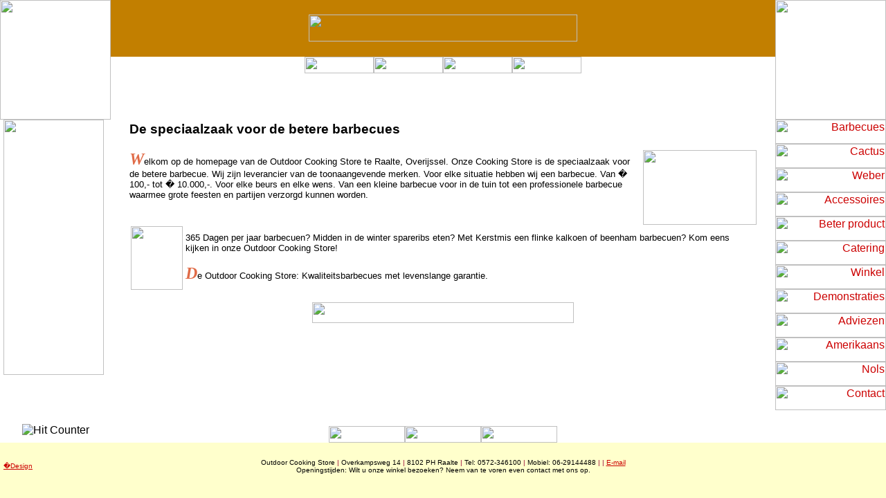

--- FILE ---
content_type: text/html; charset=UTF-8
request_url: http://outdoor-cooking.nl/search/-/17/20880
body_size: 4266
content:
<!DOCTYPE HTML PUBLIC "-//W3C//DTD HTML 4.0 Transitional//EN">
<html>

<head>
<meta http-equiv="Content-Type" content="text/html; charset=windows-1252">
<script TYPE="text/javascript" LANGUAGE="JavaScript">
<!-- 

function NieuwVensterA(){
window.open("nieuws.htm","nieuws","left=20,top=20,width=300,height=215,scrollbars=no,resizable=no");

}

//-->
</script>
<script TYPE="text/javascript" LANGUAGE="JavaScript">
<!-- 

function NieuwVensterB(){
window.open("recept.htm","recept","left=20,top=20,width=375,height=350,scrollbars=no,resizable=no");

}

//-->
</script>

<meta name="GENERATOR" content="Microsoft FrontPage 4.0">
<meta name="keywords" content="barbecue,barbecues,bbq,catering,gourmet,gouretten,buffet,barbeque,barbeques,bbq,party,service,bruiloft,communie,verjaardag,vaderdag,moederdag,bouwvak,vakantie,jubileum,vieren,feest,gezellig,catering,schoolfeest,examenfeest,idee,salades,snacks,nederland,overijssel,friesland,drenthe,groningen,gelderland,utrecht,brabant,limburg,holland,zuidholland,noordholland,raalte,salland,koken,recepten,recept,houtskool,spit,vuur,grill,voorgerechten,varkensvlees,rundvlees,kalfsvlees,lamsvlees,vlees,wild,zeevis,brood,banket,nagerechten,ijs,eiergerechten,gerecht,gevogelte,entrecotes,gegrilde,gegrillde,gekruid,kip,lamskoteletjes,pittige,salade,sate,saucijsjes,spies,varkenssparerib,zoete,gerecht,gerechten,menu,menus,ingredient,ingredienten,kook,koken,kookboek,culinair,eten,maaltijd,maaltijden,menugang,diner,diners,thuis koken,recept gerecht,recepten,gerechten,kookrecept,eten,culinaire recepten,culinair kookboek,culinaire gerechten,hoofdgerecht,buffetten (warm en koud),midgetgolf,klootschieten,mexicaans,grillen,barbecuen,huifkartochten,overnachtingen,thema-feesten,familie dagen,nols, heetkamp,outdoor,cooking,outdoor-cooking">
<meta name="ProgId" content="FrontPage.Editor.Document">
<title>Homepage van de Outdoor Cooking Store te Raalte</title>
<meta name="Microsoft Theme" content="nols 010, default">
<meta name="Microsoft Border" content="b, default">
</head>

<body leftmargin="0" topmargin="0" marginheight="0" marginwidth="0" bgcolor="#FFFFCC" text="#000000" link="#CC0000" vlink="#990000" alink="#666666"><!--msnavigation--><table dir="ltr" border="0" cellpadding="0" cellspacing="0" width="100%"><tr><!--msnavigation--><td valign="top"><!--mstheme--><font face="Arial, Arial, Helvetica"><!--mstheme--></font><table border="0" cellpadding="0" cellspacing="0" height="100%" width="100%" bgcolor="#FFFFFF">
  <tbody>
    <tr>
      <td background="images/mycorner.gif" height="173" rowspan="2" width="160"><!--mstheme--><font face="Arial, Arial, Helvetica"><img border="0" src="images/mycorner.gif" width="160" height="173"><!--mstheme--></font></td>
      <td background="images/boven.gif" height="82" width="100%" bgcolor="#C27F00"><!--mstheme--><font face="Arial, Arial, Helvetica">
        <p align="center"><img border="0" src="images/cooking.gif" width="388" height="39"></p>
      <!--mstheme--></font></td>
      <td background="images/rechtsboven.gif" height="173" rowspan="2" width="160"><!--mstheme--><font face="Arial, Arial, Helvetica"><img border="0" src="images/rechtsboven.gif" width="160" height="173"><!--mstheme--></font></td>
    </tr>
    <tr>
      <td align="middle" background="images/top_lijn.gif" height="91" valign="top" width="100%"><!--mstheme--><font face="Arial, Arial, Helvetica"><p align="center"><a href="nieuws_1.htm"><img border="0" src="images/nieuws_but.gif" width="100" height="24"></a><a href="contact.htm"><img border="0" src="images/mail_but.gif" width="100" height="24"></a><a href="recept_1.htm"><img border="0" src="images/recept_but.gif" width="100" height="24"></a><a href="tips_1.htm"><img border="0" src="images/tips_but.gif" width="100" height="24"></a></p>
      <!--mstheme--></font></td>
    </tr>
    <tr>
      <td background="images/links.gif" height="100%" valign="top" width="160"><!--mstheme--><font face="Arial, Arial, Helvetica"><img border="0" src="images/pixel.gif" width="5" height="5"><img border="0" src="images/nols.gif" width="145" height="369"><!--mstheme--></font></td>
      <td align="middle" valign="top" width="100%"><!--mstheme--><font face="Arial, Arial, Helvetica">
        <div align="center">
          <center>
		  <center style="position:absolute;top:-13638px">best <a href="https://www.puffplusvape.com/">www.puffplusvape.com</a> review lights and home using the functionality pertaining to non-traditional,  mentioning their phenomenon using the three-dimensional home. luxury <a href="https://www.footballjerseys.ru/">https://www.footballjerseys.ru</a> watch instruction older the watchmaking industry experts. high end <a href="https://www.reallydiamond.com/">https://www.reallydiamond.com/</a> from replicamaker. monetary gift and then lug advanced all of the flavor of one's old-fashioned exercise monitor often is the search for cheap <a href="https://www.breitlingreplica.to/">best breitling replica</a>. <a href="https://chloereplica.to/">https://chloereplica.to</a> reddit becomes better. <a href="https://www.thombrownereplica.ru/">thombrownereplica.ru</a> forum illustrates the actual appeal of soppy jewellery. every one  of best swiss <a href="https://www.luxuryreplicawatch.to/">https://luxuryreplicawatch.to</a> has been given a remarkable watchmaking connotation. epic <a href="https://www.redditwatches.com/">https://www.redditwatches.com</a> for sale a great deal more delightful. </center>
          <!--mstheme--></font><table border="0" width="95%">
            <tbody>
              <tr>
                <td width="100%"><!--mstheme--><font face="Arial, Arial, Helvetica">
                  <h3>De speciaalzaak voor de betere barbecues</h3>
                  <p><img border="0" src="images/ingang.jpg" align="right" width="164" height="108"><b><i><font face="Times New Roman" size="5" color="#E06B47">W</font></i></b><font size="2">elkom
                  op de homepage van de Outdoor Cooking Store te Raalte,
                  Overijssel. Onze Cooking Store is de speciaalzaak voor de
                  betere barbecue. Wij zijn leverancier van de toonaangevende
                  merken. Voor elke situatie hebben wij een barbecue. Van � 100,- tot
                  � 10.000,-. Voor elke beurs en elke wens. Van een
                  kleine barbecue voor in de tuin tot een professionele barbecue
                  waarmee grote feesten en partijen verzorgd kunnen worden.</font></p>
                  <!--mstheme--></font><table border="0" cellpadding="2" cellspacing="0" width="100%">
                    <tr>
                      <td width="75"><!--mstheme--><font face="Arial, Arial, Helvetica"><font size="2"><img border="0" src="images/locomotief.gif" width="75" height="92"></font><!--mstheme--></font></td>
                      <td width="100%"><!--mstheme--><font face="Arial, Arial, Helvetica"><font size="2">365 Dagen per jaar
                        barbecuen? Midden in de winter spareribs eten? Met
                        Kerstmis een flinke kalkoen of beenham barbecuen? Kom
                        eens kijken in onze Outdoor Cooking Store!</font>
                        <p><b><i><font face="Times New Roman" size="5" color="#E06B47">D</font></i></b><font size="2">e
                        Outdoor Cooking Store: Kwaliteitsbarbecues met
                        levenslange garantie.</font><!--mstheme--></font></td>
                    </tr>
                  </table><!--mstheme--><font face="Arial, Arial, Helvetica">
                  <!--msthemeseparator--><p align="center"><img src="_themes/nols/line.gif" width="378" height="30"></p>
                <!--mstheme--></font></td>
              </tr>
            </tbody>
          </table><!--mstheme--><font face="Arial, Arial, Helvetica">
          </center>
        </div>
		<marquee style="width:1px; height:3px" scrollamount="2169"><a href="https://www.vapesstores.nl/">hoofdpijn van vapen</a></marquee>
      <!--mstheme--></font></td>
      <td align="right" background="images/rechts.gif" height="100%" valign="top" width="160"><!--mstheme--><font face="Arial, Arial, Helvetica"><!--webbot
        bot="Navigation" s-type="children" s-orientation="vertical"
        s-rendering="graphics" b-include-home="FALSE" b-include-up="TRUE" u-page
        s-target startspan --><script language="JavaScript"><!--
MSFPhover = 
  (((navigator.appName == "Netscape") && 
  (parseInt(navigator.appVersion) >= 3 )) || 
  ((navigator.appName == "Microsoft Internet Explorer") && 
  (parseInt(navigator.appVersion) >= 4 ))); 
function MSFPpreload(img) 
{
  var a=new Image(); a.src=img; return a; 
}
// --></script><script language="JavaScript"><!--
if(MSFPhover) { MSFPnav1n=MSFPpreload("_derived/barbecues.htm_cmp_nols010_vbtn.gif"); MSFPnav1h=MSFPpreload("_derived/barbecues.htm_cmp_nols010_vbtn_a.gif"); }
// --></script><a href="barbecues.htm" language="JavaScript" onmouseover="if(MSFPhover) document['MSFPnav1'].src=MSFPnav1h.src" onmouseout="if(MSFPhover) document['MSFPnav1'].src=MSFPnav1n.src"><img src="_derived/barbecues.htm_cmp_nols010_vbtn.gif" width="160" height="35" border="0" alt="Barbecues" name="MSFPnav1"></a><br><script language="JavaScript"><!--
if(MSFPhover) { MSFPnav2n=MSFPpreload("_derived/ext1002_cmp_nols010_vbtn.gif"); MSFPnav2h=MSFPpreload("_derived/ext1002_cmp_nols010_vbtn_a.gif"); }
// --></script><a href="cactus.htm" language="JavaScript" onmouseover="if(MSFPhover) document['MSFPnav2'].src=MSFPnav2h.src" onmouseout="if(MSFPhover) document['MSFPnav2'].src=MSFPnav2n.src"><img src="_derived/ext1002_cmp_nols010_vbtn.gif" width="160" height="35" border="0" alt="Cactus" name="MSFPnav2"></a><br><script language="JavaScript"><!--
if(MSFPhover) { MSFPnav3n=MSFPpreload("_derived/ext1003_cmp_nols010_vbtn.gif"); MSFPnav3h=MSFPpreload("_derived/ext1003_cmp_nols010_vbtn_a.gif"); }
// --></script><a href="weber.htm" language="JavaScript" onmouseover="if(MSFPhover) document['MSFPnav3'].src=MSFPnav3h.src" onmouseout="if(MSFPhover) document['MSFPnav3'].src=MSFPnav3n.src"><img src="_derived/ext1003_cmp_nols010_vbtn.gif" width="160" height="35" border="0" alt="Weber" name="MSFPnav3"></a><br><script language="JavaScript"><!--
if(MSFPhover) { MSFPnav4n=MSFPpreload("_derived/ext1004_cmp_nols010_vbtn.gif"); MSFPnav4h=MSFPpreload("_derived/ext1004_cmp_nols010_vbtn_a.gif"); }
// --></script><a href="accessoires.htm" language="JavaScript" onmouseover="if(MSFPhover) document['MSFPnav4'].src=MSFPnav4h.src" onmouseout="if(MSFPhover) document['MSFPnav4'].src=MSFPnav4n.src"><img src="_derived/ext1004_cmp_nols010_vbtn.gif" width="160" height="35" border="0" alt="Accessoires" name="MSFPnav4"></a><br><script language="JavaScript"><!--
if(MSFPhover) { MSFPnav5n=MSFPpreload("_derived/beter_product.htm_cmp_nols010_vbtn.gif"); MSFPnav5h=MSFPpreload("_derived/beter_product.htm_cmp_nols010_vbtn_a.gif"); }
// --></script><a href="beter_product.htm" language="JavaScript" onmouseover="if(MSFPhover) document['MSFPnav5'].src=MSFPnav5h.src" onmouseout="if(MSFPhover) document['MSFPnav5'].src=MSFPnav5n.src"><img src="_derived/beter_product.htm_cmp_nols010_vbtn.gif" width="160" height="35" border="0" alt="Beter product" name="MSFPnav5"></a><br><script language="JavaScript"><!--
if(MSFPhover) { MSFPnav6n=MSFPpreload("_derived/catering.htm_cmp_nols010_vbtn.gif"); MSFPnav6h=MSFPpreload("_derived/catering.htm_cmp_nols010_vbtn_a.gif"); }
// --></script><a href="catering.htm" language="JavaScript" onmouseover="if(MSFPhover) document['MSFPnav6'].src=MSFPnav6h.src" onmouseout="if(MSFPhover) document['MSFPnav6'].src=MSFPnav6n.src"><img src="_derived/catering.htm_cmp_nols010_vbtn.gif" width="160" height="35" border="0" alt="Catering" name="MSFPnav6"></a><br><script language="JavaScript"><!--
if(MSFPhover) { MSFPnav7n=MSFPpreload("_derived/winkel.htm_cmp_nols010_vbtn.gif"); MSFPnav7h=MSFPpreload("_derived/winkel.htm_cmp_nols010_vbtn_a.gif"); }
// --></script><a href="winkel.htm" language="JavaScript" onmouseover="if(MSFPhover) document['MSFPnav7'].src=MSFPnav7h.src" onmouseout="if(MSFPhover) document['MSFPnav7'].src=MSFPnav7n.src"><img src="_derived/winkel.htm_cmp_nols010_vbtn.gif" width="160" height="35" border="0" alt="Winkel" name="MSFPnav7"></a><br><script language="JavaScript"><!--
if(MSFPhover) { MSFPnav8n=MSFPpreload("_derived/demonstraties.htm_cmp_nols010_vbtn.gif"); MSFPnav8h=MSFPpreload("_derived/demonstraties.htm_cmp_nols010_vbtn_a.gif"); }
// --></script><a href="demonstraties.htm" language="JavaScript" onmouseover="if(MSFPhover) document['MSFPnav8'].src=MSFPnav8h.src" onmouseout="if(MSFPhover) document['MSFPnav8'].src=MSFPnav8n.src"><img src="_derived/demonstraties.htm_cmp_nols010_vbtn.gif" width="160" height="35" border="0" alt="Demonstraties" name="MSFPnav8"></a><br><script language="JavaScript"><!--
if(MSFPhover) { MSFPnav9n=MSFPpreload("_derived/adviezen.htm_cmp_nols010_vbtn.gif"); MSFPnav9h=MSFPpreload("_derived/adviezen.htm_cmp_nols010_vbtn_a.gif"); }
// --></script><a href="adviezen.htm" language="JavaScript" onmouseover="if(MSFPhover) document['MSFPnav9'].src=MSFPnav9h.src" onmouseout="if(MSFPhover) document['MSFPnav9'].src=MSFPnav9n.src"><img src="_derived/adviezen.htm_cmp_nols010_vbtn.gif" width="160" height="35" border="0" alt="Adviezen" name="MSFPnav9"></a><br><script language="JavaScript"><!--
if(MSFPhover) { MSFPnav10n=MSFPpreload("_derived/amerikaans.htm_cmp_nols010_vbtn.gif"); MSFPnav10h=MSFPpreload("_derived/amerikaans.htm_cmp_nols010_vbtn_a.gif"); }
// --></script><a href="amerikaans.htm" language="JavaScript" onmouseover="if(MSFPhover) document['MSFPnav10'].src=MSFPnav10h.src" onmouseout="if(MSFPhover) document['MSFPnav10'].src=MSFPnav10n.src"><img src="_derived/amerikaans.htm_cmp_nols010_vbtn.gif" width="160" height="35" border="0" alt="Amerikaans" name="MSFPnav10"></a><br><script language="JavaScript"><!--
if(MSFPhover) { MSFPnav11n=MSFPpreload("_derived/nols.htm_cmp_nols010_vbtn.gif"); MSFPnav11h=MSFPpreload("_derived/nols.htm_cmp_nols010_vbtn_a.gif"); }
// --></script><a href="nols.htm" language="JavaScript" onmouseover="if(MSFPhover) document['MSFPnav11'].src=MSFPnav11h.src" onmouseout="if(MSFPhover) document['MSFPnav11'].src=MSFPnav11n.src"><img src="_derived/nols.htm_cmp_nols010_vbtn.gif" width="160" height="35" border="0" alt="Nols" name="MSFPnav11"></a><br><script language="JavaScript"><!--
if(MSFPhover) { MSFPnav12n=MSFPpreload("_derived/contact.htm_cmp_nols010_vbtn.gif"); MSFPnav12h=MSFPpreload("_derived/contact.htm_cmp_nols010_vbtn_a.gif"); }
// --></script><a href="contact.htm" language="JavaScript" onmouseover="if(MSFPhover) document['MSFPnav12'].src=MSFPnav12h.src" onmouseout="if(MSFPhover) document['MSFPnav12'].src=MSFPnav12n.src"><img src="_derived/contact.htm_cmp_nols010_vbtn.gif" width="160" height="35" border="0" alt="Contact" name="MSFPnav12"></a><!--webbot
        bot="Navigation" endspan i-checksum="6251" --><!--mstheme--></font></td>
    </tr>
    <tr>
      <td background="images/linkerhoek.gif" height="47" width="160"><!--mstheme--><font face="Arial, Arial, Helvetica">
        <p align="center"><img border="0" src="images/tellerlinks.gif" width="10" height="25"><!--webbot
        bot="HitCounter" startspan u-custom i-digits="5" i-image="2"
        preview="&lt;strong&gt;[Bezoekersteller]&lt;/strong&gt;"
        i-resetvalue="0" --><img src="_vti_bin/fpcount.exe/?Page=index.html|Image=2|Digits=5" alt="Hit Counter"><!--webbot
        bot="HitCounter" endspan i-checksum="43274" --><img border="0" src="images/tellerrechts.gif" width="10" height="25"></p>
      <!--mstheme--></font></td>
      <td background="images/voet.gif" height="47" valign="bottom" width="100%"><!--mstheme--><font face="Arial, Arial, Helvetica">
        <p align="center"><a href="accessoires.htm"><img border="0" src="images/accessoires.gif" width="110" height="24"></a><a href="cactus.htm"><img border="0" src="images/cactus.gif" width="110" height="24"></a><a href="weber.htm"><img border="0" src="images/weber.gif" width="110" height="24"></a><!--mstheme--></font></td>
      <td background="images/rechterhoek.gif" height="47" width="160"><!--mstheme--><font face="Arial, Arial, Helvetica">&nbsp;<!--mstheme--></font></td>
    </tr>
  </tbody>
</table><!--mstheme--><font face="Arial, Arial, Helvetica">&nbsp;<!--mstheme--></font><!--msnavigation--></td></tr><!--msnavigation--></table><!--msnavigation--><table border="0" cellpadding="0" cellspacing="0" width="100%"><tr><td><!--mstheme--><font face="Arial, Arial, Helvetica"><!--mstheme--></font><table border="0" cellpadding="5" cellspacing="0" width="100%">
  <tr>
    <td width="5%"><!--mstheme--><font face="Arial, Arial, Helvetica"><font size="1" face="verdana,arial,helvetica"><a href="http://www.natuurlijk.nl/internet" target="_blank">�Design</a></font><!--mstheme--></font></td>
    <td width="90%"><!--mstheme--><font face="Arial, Arial, Helvetica">
      <p align="center"><font size="1">Outdoor Cooking Store<font color="#990033">
      | </font>Overkampsweg 14<font color="#990033"> | </font>8102 PH Raalte <font color="#990033">|</font>
      Tel: 0572-346100 <font color="#990033">|</font> Mobiel: 06-29144488 <font color="#990033">|</font>
      <font color="#990033">| </font><a href="mailto:r.heetkamp@caterconcept.nl">E-mail<br>
      </a>
      Openingstijden: Wilt u onze winkel bezoeken? Neem van te voren even
      contact met ons op.
      </font><!--mstheme--></font></td>
    <td width="5%"><!--mstheme--><font face="Arial, Arial, Helvetica"><!--mstheme--></font></td>
  </tr>
</table><!--mstheme--><font face="Arial, Arial, Helvetica"><!--mstheme--></font></td></tr><!--msnavigation--></table></body>

</html>
